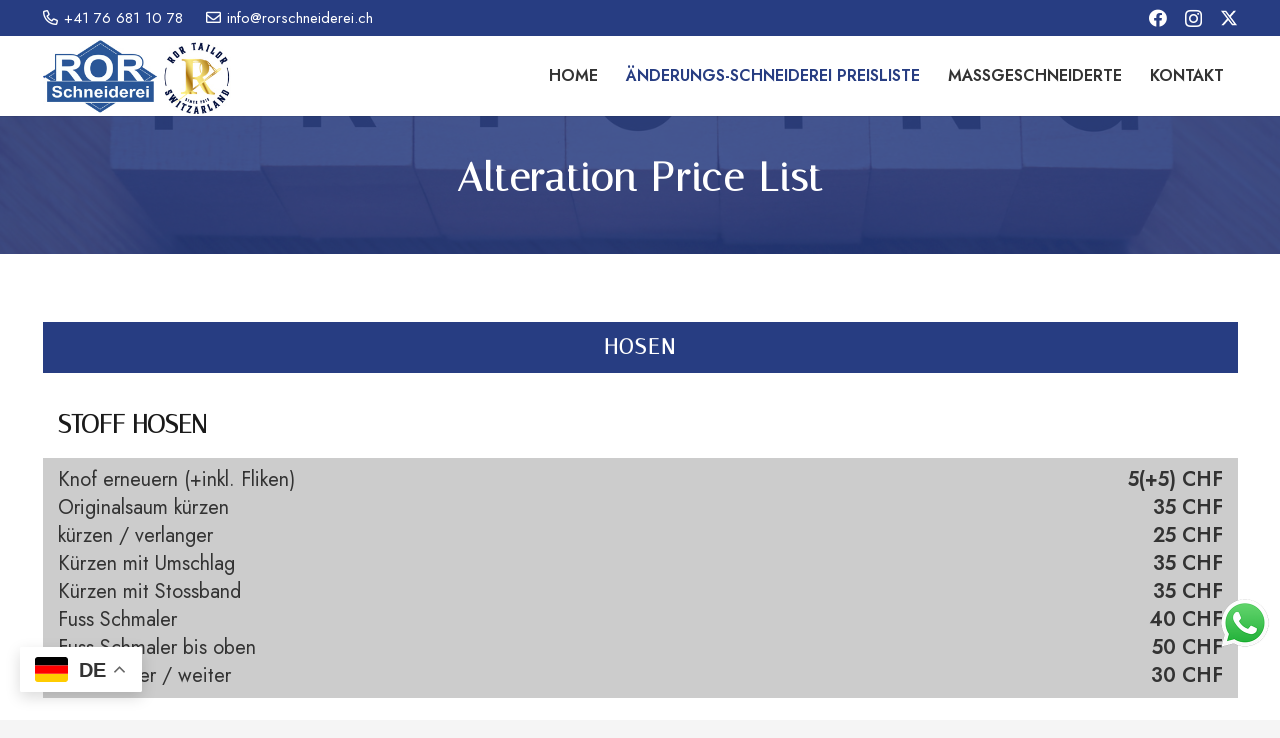

--- FILE ---
content_type: text/css
request_url: https://rorschneiderei.ch/wp-content/themes/Impreza-child/style.css?ver=8.26
body_size: 2476
content:
/*
Theme Name: Impreza Child
Template: Impreza
Version: 1.0
Author:	UpSolution
Theme URI: http://impreza.us-themes.com/
Author URI: http://us-themes.com/
*/

/*Add your own styles here:*/

.topbtn01{}
.mainbanner01{}
.bannertext01{
    position: absolute;
    top: 0;
    left: 0;
    width: 100%;
    height: 100%;
    text-align: center;
    z-index: 9;
    background-color: rgb(0 0 0 / 45%);
    padding-top: 15%;
}
.bannertext01 h2{
    text-transform: uppercase;
    font-size: 30px;
    color: #fff;
    letter-spacing: 2px;
    font-family: Jost, sans-serif;
    font-weight: 300;
}
.bannertext01 h3{
    font-size: 50px;
    color: #fff;
    letter-spacing: 3px;
    margin-bottom: 14px;
}
.bannertext01 p{
    color: #fff;
    font-size: 18px;
    max-width: 700px;
    margin: auto;
    margin-bottom: 27px;
    line-height: 30px;
}
.bannertext01 a{
    background-color: #273d82;
    color: #fff;
    padding: 12px 30px;
    text-transform: uppercase;
    font-size: 16px;
    letter-spacing: 1px;
    margin: 0px 5px;
}
.bannertext01 a i{
    font-size: 18px;
    margin-right: 7px;
}
.bannertext01 a:hover{background-color: #fff;color: #000;}
.bannertext01 a.btncontact{background-color:#fff; color: #000;}
.bannertext01 a.btncontact:hover{background-color: #273d82; color: #fff;}

.section001{}
.section001 h3{
    text-transform: capitalize;
    font-size: 31px;
    letter-spacing: 1px;
    margin-bottom: 10px;
}
.section001 p{ margin-bottom: 15px;}

.section002{}
.section002 h3{
    text-align: center;
    color: #fff;
    text-transform: capitalize;
    letter-spacing: 1px;
    margin-bottom: 30px;
    font-size: 38px;
}
.section002 h4{
    color: #fff;
    font-weight: 200;
    font-size: 28px;
    letter-spacing: 1px;
    position: relative;
    padding-left: 61px;
    margin-top: 0px;
    padding-top: 0px;
    margin-bottom: 7px;
}
.section002 h4 strong{
    position: absolute;
    top: 0;
    left: 0;
    background-color: #fff;
    color: #273d82;
    width: 40px;
    height: 40px;
    text-align: center;
    line-height: 40px;
    border-radius: 53px;
    font-family: Jost, sans-serif;
}
.section002 p{
    color: #f5f5f5;
    letter-spacing: 0.5px;
    padding-left: 64px;
    margin-bottom: 25px;
}

.section003{
    padding-top: 50px !important;
}
.section003 h3{
    text-align: center;
    text-transform: capitalize;
    letter-spacing: 1px;
    margin-bottom: 30px;
    font-size: 38px;
}
.homeservicebox01{}
.homeservicebox01 img{width:100%;}
.homeservicebox01 h4{
    text-transform: capitalize;
    letter-spacing: 1px;
    margin-bottom: 0px !important;
    padding-bottom: 6px !important;
}
.homeservicebox01 p{}
.homeservicebox01 a{
    display: block;
    background-color: #273d82;
    color: #fff;
    text-transform: uppercase;
    font-size: 15px;
    padding: 7px 20px;
}
.homeservicebox01 a i{
    margin-left: 13px;
}
.homeservicebox01 a:hover{
    background-color: #000;
    color: #fff;
}

.section004{
    background-color: #1b1310;
}
.section004txt{
    padding: 70px;
}
.section004txt h3{
    text-transform: capitalize;
    font-size: 34px;
    letter-spacing: 1px;
    margin-bottom: 15px;
    color: #fff;
}
.section004txt p{
    margin-bottom: 15px;
    color: #f5f5f5;
    opacity: 0.8;
}

.footer01{background-color: #273d82;color: rgb(255 255 255 / 75%);padding-top: 50px !important;padding-bottom: 40px !important;}
.footer01 img{
   background-color: #fff;
    padding: 15px;
    max-height: 125px;
	margin-bottom:20px;
}
.footer01 p{}
.footer01 h2{
    text-transform: uppercase;
    letter-spacing: 2px;
    color: #fff;
    margin-bottom: 20px;
}
.footer01 ul{}
.footer01 ul li{
    position: relative;
    margin-bottom: 14px;
    padding-left: 32px;
}
.footer01 ul li a{
    color: rgb(255 255 255 / 75%) !important;
}
.footer01 ul li a:hover{
    text-decoration: underline !important;
}
.footer01 ul li:before{content:'';background-image:url(https://rorschneiderei.ch/wp-content/uploads/2024/06/arrow-icon.png);position: absolute;top: 2px;left: 0;width: 17px;height: 17px;background-repeat: no-repeat;background-size: 100%;}
.footcopy001{padding: 12px !important;text-align: center;background-color: #fff;color: #000;}
.footcopy001 p{color: #000;}
.footcopy001 a{color: #000 !important;font-weight: 600;text-transform: uppercase;}
.footcopy001 a:hover{}

.bredcums01{}
.bredcums01 h2{color: #fff;  font-size: 40px;  margin-bottom: 14px; letter-spacing: 2px;}
.bredcums01 .g-breadcrumbs{color: #fff;}
.bredcums01 .g-breadcrumbs a{color: #fff;}
.bredcums01 .g-breadcrumbs a:hover{}

.abtfounder01{}
.abtfounder01 h3{ font-size: 39px;  letter-spacing: 2px;  margin-bottom: 8px;}
.abtfounder01 h4{ font-size: 21px;  letter-spacing: 2px;  margin-bottom: 12px;}
.abtfounder01 p{ margin-bottom:10px;}

.serviceinner01{margin-bottom:30px !important;}
.serviceinner01 h3{margin-bottom: 15px;letter-spacing: 2px;font-size: 30px;margin-top: 40px;background-color: #333;color: #fff;padding: 9px 20px;}
.serviceinner01 p{margin-bottom:15px;}
.serviceinner01txt{}
.serviceinner01img{}
.serviceinner02{}

.priclisttable01{}
.priclisttable01 h3{ text-align: center; background-color: #273d82;  color: #fff;  font-size: 21px;  letter-spacing: 2px;   padding: 11px;}
.priclisttable01 ul{  list-style: none;  margin: 0px;  padding: 0px;  margin-bottom: 20px;}
.priclisttable01 ul li{padding: 8px 15px;border-bottom: 0px solid #ddd;font-size: 20px;}
.priclisttable01 ul li strong{  float: right;}

.priclisttable01 ul li:nth-child(even) {background: #CCC}
.priclisttable01 ul li:nth-child(odd) {background: #FFF}

.contactpage01{}
.contactleft01{}
.contactleft01 h3{text-transform: uppercase;margin-bottom: 8px;font-size: 35px;letter-spacing: 2px;}
.contactleft01 p{ font-size: 18px;}
.contactleft01 ul{ list-style: none;  margin: 0px;  padding: 0px;  margin-top: 20px;  float: left;  width: 100%;}
.contactleft01 ul li{ float: left;  width: 50%;  padding-right: 15px;  margin-bottom: 12px;}
.contactleft01 ul li input{}
.contactleft01 ul li select{}
.contactleft01 ul li textarea{ height: 100px;margin-bottom:4px;}
.contactleft01 ul li input[type="submit"]{width:100%;}
.contactleft01 ul li input[type="submit"]:hover{}
.contactleft01 ul li:nth-child(5){width:100%;}
.contactleft01 .wpcf7-response-output{width:100%; float: left; margin:0px !important;}

.contactright01{}
.contactright01 h3{text-transform: uppercase;margin-bottom: 8px;font-size: 35px;letter-spacing: 2px;}
.contactright01 p{  font-size: 18px;}
.contactright01 iframe{  margin-top: 20px; height:250px !important;}
.iconbox003{  margin-top: 20px;}
.iconbox003 h4{  text-transform: uppercase;  font-size: 19px;  padding-bottom: 4px !important;}
.iconbox003 p{}
.iconbox003 i{}

.schoolbox01{text-align:center;margin-bottom: 70px;background-color: #f5f5f5;border-top-left-radius: 150px;border-top-right-radius: 150px;overflow: hidden;}
.schoolbox01 img{width:100%;}
.schoolbox01 h4{ font-size: 20px;  letter-spacing: 2px;  padding-top: 6px !important;}

.bookingsection01{padding-top: 30px !important;}
.bookingsection01 .wpforms-container-full{margin-top:0px !important;}
.bookingsection01 .step001{ padding: 0px;}
.bookingsection01 .step001 legend{ text-align: center;  font-size: 30px; text-transform: capitalize;  margin-bottom: 25px;}
.bookingsection01 .step001 ul{display: block !important;column-count: 4;}
.bookingsection01 .step001 ul li{}
.bookingsection01 .step001 ul li .wpforms-image-choices-label{ padding-top: 0px !important;  margin-top: 11px !important;    text-transform: uppercase; font-weight: 600;  display: none;}
.bookingsection01 .step001 ul li label{}
.bookingsection01 .step001 ul li img{}
.bookingsection01 button{min-width: 300px !important;}
.bookingsection01 input[type=radio]{background-color: #d9d9d9 !important;}

.bookingsection01 .step002{}
.bookingsection01 .step3txtx01{}
.bookingsection01 .step3txtx01 h3{ font-size: 30px;  letter-spacing: 2px; margin-bottom: 14px;}
.bookingsection01 .step3txtx01 h4{ font-size: 22px;  letter-spacing: 1px;  margin-bottom: 10px;  margin-top: 17px;}
.bookingsection01 .step3txtx01 p{}

.bookingsection01 .wpforms-page-5{ width: 100%;  display: block;}
.bookingsection01 .wpforms-page-5 .wpforms-field{width: 100%;padding-right:0%;float: left;clear: none;}
.bookingsection01 .wpforms-page-5 .wpforms-field label{font-size:20px;}
.bookingsection01 .wpforms-page-5 .wpforms-field select{width:100%; max-width: 100%;}

.bookingsection01 .wpforms-page.last{}
.bookingsection01 .wpforms-page.last .wpforms-entry-preview-basic{background-color: #f5f5f5;  padding: 20px;}
.bookingsection01 .wpforms-page.last .wpforms-entry-preview-basic .wpforms-entry-preview-label{ float: left;  width: 30%;  font-size: 20px;  padding: 10px;  border: 1px solid rgb(51 51 51 / 21%);  margin-bottom: 0px;}
.bookingsection01 .wpforms-page.last .wpforms-entry-preview-basic .wpforms-entry-preview-value{ float: right; width: 70%;  padding: 10px; padding-left: 10%;  border: 1px solid rgb(51 51 51 / 21%);  margin-bottom: 0px;  background-color: #fff;}
.bookingsection01 .wpforms-page.last .wpforms-entry-preview-basic .wpforms-entry-preview-value span{}
.bookingsection01 .wpforms-page.last .wpforms-entry-preview-basic .wpforms-entry-preview-value span img{ max-width: 100px !important;   vertical-align: middle; border-radius: 60% !important;  margin-right: 30px !important;}

.paintheaubg01{}
.paintheaubg01 h5{ font-size: 26px !important;  margin-bottom: 0px !important;  letter-spacing: 1px;  margin-top: 0px !important;}
.paintimage01{text-align: center;}
.paintimage01 img{}

.bookingsection01 .wpforms-page.wpforms-page-4{}
.bookingsection01 .wpforms-page.wpforms-page-4 .wpforms-layout-column-67 .wpforms-field{
    float: left;
    width: 50%;
    padding-right: 5%;
    margin-right: 0px !important;
    clear: inline-end;
}
.bookingsection01 .wpforms-page.wpforms-page-4 .wpforms-layout-column-67 .wpforms-field label{}
.bookingsection01 .wpforms-page.wpforms-page-4 .wpforms-layout-column-67 .wpforms-field:nth-child(1){width:100%;padding-right: 0px;}

.jacketmain01{}
.jacketmain01 h5{text-align: left;margin-top: 0px !important;padding-top: 0px;font-size: 30px !important;letter-spacing: 1px;margin-bottom: 0px !important;}
.jacketmainheading01{
}
.jacketmainheading01 h4{
    margin-top: 0px !important;
    font-size: 20px !important;
    letter-spacing: 1px;
    margin-bottom: 20px !important;
}
.jacketmainheading01 p{
    font-size: 19px;
}
.jacketnote01{}
.jacketnote01 h5{
    margin-top: 0px !important;
    font-size: 30px !important;
    letter-spacing: 1px;
    margin-bottom: 6px !important;
}
.jacketnote01 ul{
    margin-left: 0px !important;
    padding-left: 20px !important;
}
.jacketnote01 ul li{}
.jacketnote01 p{}

.jackblazerheading01{}
.jackblazerheading01 h3{margin-top: 0px !important;  font-size: 30px !important;  letter-spacing: 1px;  margin-bottom: 5px !important;}

.bookingpage01{}
.bookingpage01 .wpforms-container input.wpforms-field-medium, .wpforms-container select.wpforms-field-medium, .wpforms-container .wpforms-field-row.wpforms-field-medium{max-width:100% !important}
.bookingpage01 div.wpforms-container-full{margin:0px !important;}
.bookingpage01 div.wpforms-container-full input[type=checkbox]{background-color: #f5f5f5 !important;  border: 1px solid #999999 !important;}
.bookingpage01  ul#wpforms-9035-field_5{column-count:4; display: block;}
.bookingpage01 .wpforms-container .wpforms-field{padding:6px 0px !important;}

.bookingpage01  ul#wpforms-9272-field_5{column-count:2; display: block;}
.bookingpage01  ul#wpforms-9272-field_5 li{margin-bottom:10px;}

.youtubeliine01{    text-align: center;}
.youtubeliine01 a{
    background-color: #ff0000;
    color: #fff !important;
	font-weight:600;
    padding: 9px 20px;
    display: inline-block;
    font-size: 18px;
    border-radius: 34px;
    margin-top: 20px;
    margin-bottom: 10px;
}
.youtubeliine01 a i{}
.youtubeliine01 a:hover{}


@media (max-width:600px){
	.topbtn01{padding: 10px 18px !important;}
	.topbtn01 span{display: none;}
	.topbtn01 i{margin-right:0px !important}
	.mainbanner01{height: 100vh; overflow: hidden;}
	.mainbanner01 .w-slider{ height:100vh;}
	.mainbanner01 .royalSlider{height:100vh !important;}
	.mainbanner01 .royalSlider img{height:100vh !important;}
	.mainbanner01 .w-slider-h {height:100vh !important;}
	.mainbanner01 .w-slider-h img{height:100vh !important; object-fit: cover !important;     margin-top: 0px !important;}
	.bannertext01{padding:15px; padding-top:40%;}
	.bannertext01 h2{font-size:20px;}
	.bannertext01 h3{font-size: 32px;}
	.bannertext01 a{margin-right:0px; display: block; margin-bottom:10px;}
	.section001{text-align: center;}
	.section001 h3{font-size:25px;}
	.section002 h3{font-size:26px; margin-bottom:15px;}
	.section002 h4{font-size:27px;}
	.section002 h4 strong{font-size:24px;}
	.section003 h3{font-size:22px; margin-bottom:20px;}
	.section004{text-align: center;}
	.section004txt{padding:20px;}
	.section004txt h3{font-size:25px;}
	.testimonialbg01 h3{font-size: 30px;}
	.testimonialbg01 .layout_testimonial_6 .usg_vwrapper_2{padding:20px !important;}
	.footer01{padding-top: 40px !important;}
	.footer01 .g-cols.cols_3{--gap: 1rem !important;}
	.footer01 h2{margin-bottom: 12px; font-size: 23px !important;}
	.serviceinner02{flex-direction: column-reverse;  display: flex !important;}
.contactleft01{text-align: center;}
	.contactleft01 h3{font-size: 32px;}
	.contactleft01 ul li{width:100%; padding-right:0px; text-align:left;}
	.contactright01 h3{font-size:32px;}
	.bredcums01{text-align: center;}
	.bredcums01 h2{font-size:30px;}
	.abtfounder01{text-align: center;}
	.abtfounder01 h3{font-size:33px;}
	.abtfounder01 h4{font-size:20px;}
	.abtfounder01 .g-cols.cols_1-2{--gap: 1rem !important;}
	.serviceinner01{--gap: 0rem !important; text-align: center;}
	.serviceinner01 h3{font-size: 22px; padding: 9px 10px; margin-top: 20px;}
	.priclisttable01 h3{font-size:18px; margin-bottom:10px;}
	.priclisttable01 ul li{ font-size: 15px; padding:5px;}
	.contactpage01 .g-cols.cols_2-1{--gap: 1rem !important;}
	.schoolbox01{margin-bottom:0px !important;}
	.nogape001{    --gap: 1.5rem !important; margin-bottom:40px !important;}
	.bookingpage01  ul#wpforms-9272-field_5{column-count:1; display: block;}
	.bookingpage01  ul#wpforms-9272-field_5 li{margin-bottom:5px;}
}



